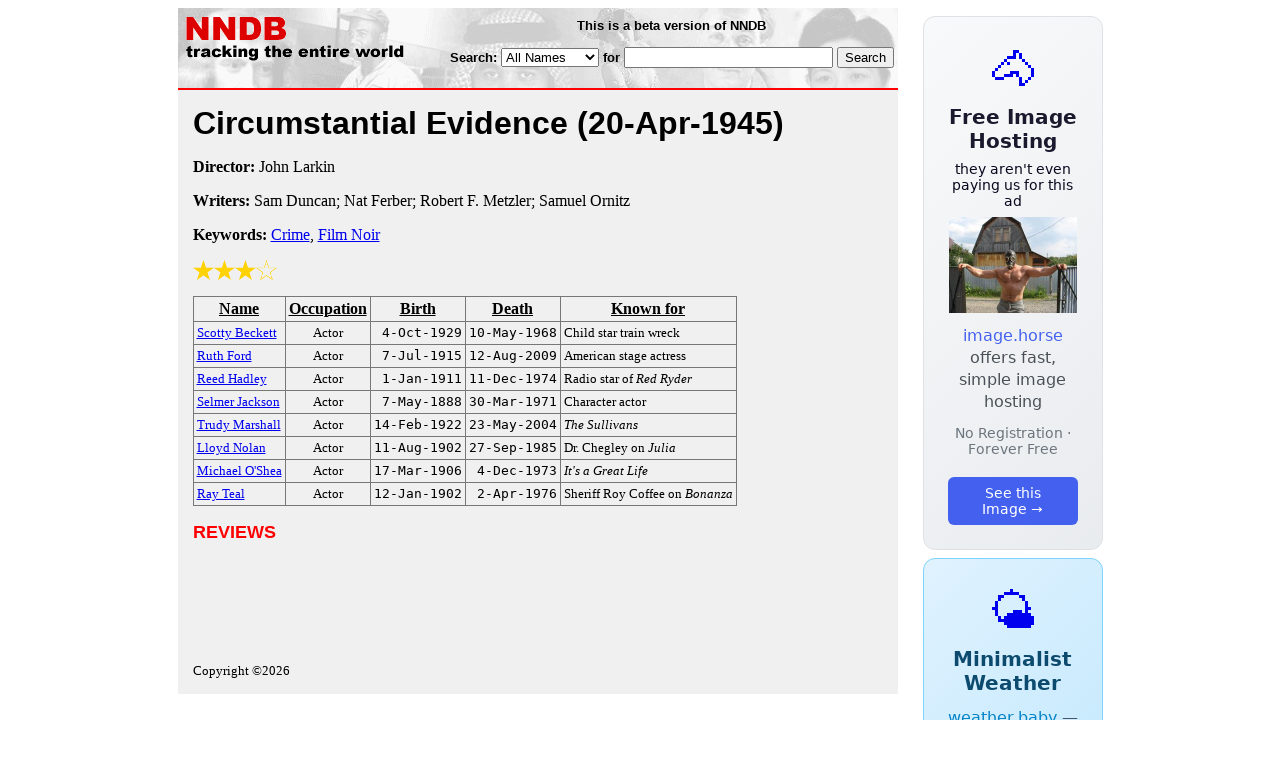

--- FILE ---
content_type: text/html; charset=utf-8
request_url: https://nndb.com/films/040/000269230/
body_size: 3036
content:
<html>
<head>
<title>Circumstantial Evidence</title><link rel="apple-touch-icon-precomposed" href="/silly-nndb-icon.png" /><style type="text/css">
<!--
.fotmbar {  color: #FFFFFF; text-decoration: none}
.fotmbar:hover { color: #FFFFFF; text-decoration: underline}
.newslink {  color: #000000; text-decoration: none}
.newslink:hover { color: #000000; text-decoration: none}
.proflink {  color: #000000; text-decoration: none}
.proflink:hover { color: blue; text-decoration: underline}
.b1f, .b2f, .b3f, .b4f {font-size:1px; overflow:hidden; display:block;}
.b1f {height:1px; background:#e6e6e6; margin:0 5px;}
.b2f {height:1px; background:#e6e6e6; margin:0 3px;}
.b3f {height:1px; background:#e6e6e6; margin:0 2px;}
.b4f {height:2px; background:#e6e6e6; margin:0 1px;}
.contentf {background: #e6e6e6; padding: 2px; }
.contentf div {margin-left: 5px;}
-->
</style><script type="text/javascript" src="/sortable.js"></script>

<link rel="stylesheet" href="/trailer.css" />
<link rel="stylesheet" href="/style.css" />
    <meta name="viewport" content="width=device-width, initial-scale=1" />
    <meta charset="utf-8" />
    <meta name="google" content="notranslate" />
    <meta http-equiv="content-language" content="en" />
    <meta property="og:title" content="Circumstantial Evidence" />
    <meta property="og:type" content="website" />
    <meta property="og:url" content="https://www.nndb.com/films/040/000269230/" />
    <meta name="twitter:card" content="summary" />
    <meta name="twitter:title" content="Circumstantial Evidence" />
</head>
<body bgcolor=#ffffff>
<div>
<center>
<table cellpadding=0 cellspacing=0 border=0><tr><td valign=top><table width=550 cellpadding=0 cellspacing=0>
<tr><td bgcolor=white><table width="100%" cellpadding="4" cellspacing="0" background="/nndb.gif">
  <tr> 
    <td rowspan="2" align="left" valign="top"><a href="http://www.nndb.com/"><img src="/title.gif" width="260" height="50" border=0 alt="NNDB"></a></td>
    <td><table width="100%" cellspacing="0" cellpadding="6">
        <tr align="center"> 
          <td width="25%" nowrap><b><font size="-1" face="Verdana, Arial, Helvetica, sans-serif">This is a beta version of NNDB</font></b></td>
        </tr>
      </table></td>
  </tr>
  <tr> 
    <td align="right" valign="middle"><b><font size="-1" face="Verdana, Arial, Helvetica, sans-serif">
<form action="https://search.nndb.com/search/nndb.cgi" method="get">
<input type="hidden" name="nndb" value="1"></input>
<nobr>Search: 
      <select name="omenu">
        <option value="unspecified" selected>All Names</option>
        <option value="living">Living people</option>
        <option value="dead">Dead people</option>
        <option value="bands">Band Names</option>
        <option value="books">Book Titles</option>
        <option value="movies">Movie Titles</option>
        <option value="fulltext">Full Text</option>
      </select>
      for 
      <input name="query" value="" size=24 maxlength=96>
      <input type=submit value="Search">
      </font></b></nobr></form></td>
  </tr>
</table>


<!-- COPYRIGHT (C) 2026 -->
<!-- ALL RIGHTS RESERVED                                                   -->
<!-- NO PART OF THIS WEBSITE MAY BE REPRODUCED WITHOUT WRITTEN PERMISSION  -->


</td></tr>
<tr><td bgcolor=red height=2></td></tr>
<tr bgcolor=F0F0F0><td bgcolor=F0F0F0>
<table cellpadding=0 cellspacing=15 width=100%><tr><td bgcolor=F0F0F0>
<font size=+3 face="Verdana, Arial, Helvetica, sans-serif"><b>Circumstantial Evidence <nobr>(20-Apr-1945)</nobr></b></font><p>
<p><p>
<b>Director:</b> John Larkin<p><b>Writers:</b> Sam Duncan; Nat Ferber; Robert F. Metzler; Samuel Ornitz<p><b>Keywords:</b> <a href="/lists/810/000083561/">Crime</a>, <a href="/lists/694/000083445/">Film Noir</a><p><div><img src="/full-star-20.png"><img src="/full-star-20.png"><img src="/full-star-20.png"><img src="/empty-star-20.png"></div><p><table border=1 class="sortable bordered" id="sort_actors">
<tr><th><b>Name</b></th><th><b>Occupation</b></th><th><b>Birth</b></th><th>Death</b></th><th><b>Known for</b></th></tr>
<tr>
<td><a href="/people/364/000130971/"><font size=-1>Scotty Beckett</a></td>
<td><font size=-1><center><nobr>Actor</nobr></center></td>
<td align=right><tt><nobr>4-Oct-1929</nobr></tt></td>
<td align=right><tt><nobr>10-May-1968</nobr></tt></td>
<td><font size=-1>Child star train wreck</td>
</tr>
<tr>
<td><a href="/people/900/000115555/"><font size=-1>Ruth Ford</a></td>
<td><font size=-1><center><nobr>Actor</nobr></center></td>
<td align=right><tt><nobr>7-Jul-1915</nobr></tt></td>
<td align=right><tt><nobr>12-Aug-2009</nobr></tt></td>
<td><font size=-1>American stage actress</td>
</tr>
<tr>
<td><a href="/people/142/000028058/"><font size=-1>Reed Hadley</a></td>
<td><font size=-1><center><nobr>Actor</nobr></center></td>
<td align=right><tt><nobr>1-Jan-1911</nobr></tt></td>
<td align=right><tt><nobr>11-Dec-1974</nobr></tt></td>
<td><font size=-1>Radio star of <i>Red Ryder</i></td>
</tr>
<tr>
<td><a href="/people/204/000366103/"><font size=-1>Selmer Jackson</a></td>
<td><font size=-1><center><nobr>Actor</nobr></center></td>
<td align=right><tt><nobr>7-May-1888</nobr></tt></td>
<td align=right><tt><nobr>30-Mar-1971</nobr></tt></td>
<td><font size=-1>Character actor</td>
</tr>
<tr>
<td><a href="/people/182/000133780/"><font size=-1>Trudy Marshall</a></td>
<td><font size=-1><center><nobr>Actor</nobr></center></td>
<td align=right><tt><nobr>14-Feb-1922</nobr></tt></td>
<td align=right><tt><nobr>23-May-2004</nobr></tt></td>
<td><font size=-1><i>The Sullivans</i></td>
</tr>
<tr>
<td><a href="/people/282/000130889/"><font size=-1>Lloyd Nolan</a></td>
<td><font size=-1><center><nobr>Actor</nobr></center></td>
<td align=right><tt><nobr>11-Aug-1902</nobr></tt></td>
<td align=right><tt><nobr>27-Sep-1985</nobr></tt></td>
<td><font size=-1>Dr. Chegley on <i>Julia</i></td>
</tr>
<tr>
<td><a href="/people/756/000161273/"><font size=-1>Michael O'Shea</a></td>
<td><font size=-1><center><nobr>Actor</nobr></center></td>
<td align=right><tt><nobr>17-Mar-1906</nobr></tt></td>
<td align=right><tt><nobr>4-Dec-1973</nobr></tt></td>
<td><font size=-1><i>It's a Great Life</i></td>
</tr>
<tr>
<td><a href="/people/299/000349249/"><font size=-1>Ray Teal</a></td>
<td><font size=-1><center><nobr>Actor</nobr></center></td>
<td align=right><tt><nobr>12-Jan-1902</nobr></tt></td>
<td align=right><tt><nobr>2-Apr-1976</nobr></tt></td>
<td><font size=-1>Sheriff Roy Coffee on <i>Bonanza</i></td>
</tr>
</table>
<p><font size=+1 face="Verdana, Arial, Helvetica, sans-serif" color=red><b>REVIEWS</b></font><p><br><br>
<p>
<br><br><p><font size=-1>Copyright &copy;2026</font><p>
</td></tr></table>
</td></tr>
</table>
</td>
<td width=180 align="center" valign="top" style="padding: 0px 0px 8px 25px;"><div style="padding-top: 8px">
<a href="https://image.horse/f3/39/0SZVLR51VHHMK8/" style="display: block; text-align: center; padding: 1.5rem; font-family: system-ui, sans-serif; background: linear-gradient(135deg, #f8f9fa 0%, #e9ecef 100%); border-radius: 12px; border: 1px solid #dee2e6; text-decoration: none; cursor: pointer;">
  <div style="font-size: 48px; margin-bottom: 0.5rem;">🐴</div>
  <div style="font-size: 1.25rem; font-weight: 600; color: #1a1a2e; margin-bottom: 0.5rem;">Free Image Hosting</div>
  <div style="font-size: 0.85rem; font-weight: 200; color: #0a0a1e; margin-bottom: 0.5rem;">they aren't even paying us for this ad</div>
  
  <img src="/t/t_0SZVLR51VHHMK8.jpg" width="128">

  <p style="color: #495057; margin: 0.75rem 0; line-height: 1.4;">
    <span style="color: #4361ee; font-weight: 500;">image.horse</span> offers fast, simple image hosting
  </p>
  <p style="color: #6c757d; font-size: 0.875rem; margin: 0.75rem 0;">No Registration · Forever Free</p>
  <span style="display: inline-block; margin-top: 0.5rem; padding: 0.5rem 1.25rem; background: #4361ee; color: white; border-radius: 6px; font-weight: 500; font-size: 0.875rem;">See this Image →</span>
</a>
</div>

<div style="padding-top: 8px; padding-bottom: 8px;">
<a href="https://weather.baby/landing?ref=nndb" style="display: block; text-align: center; padding: 1.5rem; font-family: system-ui, sans-serif; background: linear-gradient(135deg, #e0f2fe 0%, #bae6fd 100%); border-radius: 12px; border: 1px solid #7dd3fc; text-decoration: none; cursor: pointer;">
  <div style="font-size: 48px; margin-bottom: 0.5rem;">🌤️</div>
  <div style="font-size: 1.25rem; font-weight: 600; color: #0c4a6e; margin-bottom: 0.5rem;">Minimalist Weather</div>
  <p style="color: #475569; margin: 0.75rem 0; line-height: 1.4;">
    <span style="color: #0284c7; font-weight: 500;">weather.baby</span> — clean, at-a-glance forecasts
  </p>
  <p style="color: #64748b; font-size: 0.875rem; margin: 0.75rem 0;">No Ads · No Tracking · No Clutter</p>
  <span style="display: inline-block; margin-top: 0.5rem; padding: 0.5rem 1.25rem; background: #0284c7; color: white; border-radius: 6px; font-weight: 500; font-size: 0.875rem;">Check the weather →</span>
</a>
</div>

</td></tr>
</table>
</center>
</div>
</body>
</html>
